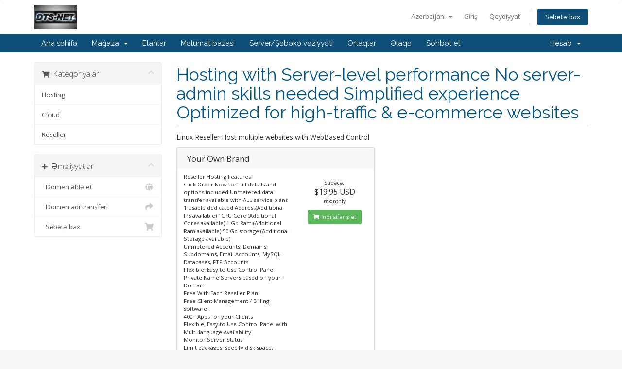

--- FILE ---
content_type: text/html; charset=utf-8
request_url: https://www.dts-net.com/portal/store/reseller?language=azerbaijani
body_size: 6366
content:
<!DOCTYPE html>
<html lang="en">
<head>
    <meta charset="utf-8" />
    <meta http-equiv="X-UA-Compatible" content="IE=edge">
    <meta name="viewport" content="width=device-width, initial-scale=1">
    <title>Səbət - DTS-NET</title>

    <!-- Styling -->
<link href="//fonts.googleapis.com/css?family=Open+Sans:300,400,600|Raleway:400,700" rel="stylesheet">
<link href="/portal/templates/six/css/all.min.css?v=48b7f7" rel="stylesheet">
<link href="/portal/assets/css/fontawesome-all.min.css" rel="stylesheet">
<link href="/portal/templates/six/css/custom.css" rel="stylesheet">

<!-- HTML5 Shim and Respond.js IE8 support of HTML5 elements and media queries -->
<!-- WARNING: Respond.js doesn't work if you view the page via file:// -->
<!--[if lt IE 9]>
  <script src="https://oss.maxcdn.com/libs/html5shiv/3.7.0/html5shiv.js"></script>
  <script src="https://oss.maxcdn.com/libs/respond.js/1.4.2/respond.min.js"></script>
<![endif]-->

<script type="text/javascript">
    var csrfToken = '6c0014f61ee8a2eb956a7f55538c113fb5f68ad3',
        markdownGuide = 'Adlandırma',
        locale = 'en',
        saved = 'qeyd edildi',
        saving = 'avtomatik yazılır',
        whmcsBaseUrl = "/portal",
        requiredText = 'Tələb olunur',
        recaptchaSiteKey = "";
</script>
<script src="/portal/templates/six/js/scripts.min.js?v=48b7f7"></script>


    <!--  BEGIN chatstack.com Live Chat HTML Code //-->
<script type="text/javascript">
<!--
	var Chatstack = {};
	Chatstack.server = 'dts-net.com/portal/modules/';
	Chatstack.embedded = true;
	Chatstack.locale = 'en';
	Chatstack.plugin = 'WHMCS';
	Chatstack.name = '';
	Chatstack.email = '';
	(function(d, undefined) {
		// JavaScript
		Chatstack.e = []; Chatstack.ready = function (c) { Chatstack.e.push(c); }
		var b = d.createElement('script'); b.type = 'text/javascript'; b.async = true;
		b.src = ('https:' == d.location.protocol ? 'https://' : 'http://') + Chatstack.server + '/livehelp/scripts/js.min.js';
		var s = d.getElementsByTagName('script')[0];
		s.parentNode.insertBefore(b, s);
	})(document);
-->
</script>
<!--  END chatstack.com Live Chat HTML Code //-->


</head>
<body data-phone-cc-input="1">



<section id="header">
    <div class="container">
        <ul class="top-nav">
                            <li>
                    <a href="#" class="choose-language" data-toggle="popover" id="languageChooser">
                        Azerbaijani
                        <b class="caret"></b>
                    </a>
                    <div id="languageChooserContent" class="hidden">
                        <ul>
                                                            <li>
                                    <a href="/portal/store/reseller?language=arabic">العربية</a>
                                </li>
                                                            <li>
                                    <a href="/portal/store/reseller?language=azerbaijani">Azerbaijani</a>
                                </li>
                                                            <li>
                                    <a href="/portal/store/reseller?language=catalan">Català</a>
                                </li>
                                                            <li>
                                    <a href="/portal/store/reseller?language=chinese">中文</a>
                                </li>
                                                            <li>
                                    <a href="/portal/store/reseller?language=croatian">Hrvatski</a>
                                </li>
                                                            <li>
                                    <a href="/portal/store/reseller?language=czech">Čeština</a>
                                </li>
                                                            <li>
                                    <a href="/portal/store/reseller?language=danish">Dansk</a>
                                </li>
                                                            <li>
                                    <a href="/portal/store/reseller?language=dutch">Nederlands</a>
                                </li>
                                                            <li>
                                    <a href="/portal/store/reseller?language=english">English</a>
                                </li>
                                                            <li>
                                    <a href="/portal/store/reseller?language=estonian">Estonian</a>
                                </li>
                                                            <li>
                                    <a href="/portal/store/reseller?language=farsi">Persian</a>
                                </li>
                                                            <li>
                                    <a href="/portal/store/reseller?language=french">Français</a>
                                </li>
                                                            <li>
                                    <a href="/portal/store/reseller?language=german">Deutsch</a>
                                </li>
                                                            <li>
                                    <a href="/portal/store/reseller?language=hebrew">עברית</a>
                                </li>
                                                            <li>
                                    <a href="/portal/store/reseller?language=hungarian">Magyar</a>
                                </li>
                                                            <li>
                                    <a href="/portal/store/reseller?language=italian">Italiano</a>
                                </li>
                                                            <li>
                                    <a href="/portal/store/reseller?language=macedonian">Macedonian</a>
                                </li>
                                                            <li>
                                    <a href="/portal/store/reseller?language=norwegian">Norwegian</a>
                                </li>
                                                            <li>
                                    <a href="/portal/store/reseller?language=portuguese-br">Português</a>
                                </li>
                                                            <li>
                                    <a href="/portal/store/reseller?language=portuguese-pt">Português</a>
                                </li>
                                                            <li>
                                    <a href="/portal/store/reseller?language=romanian">Română</a>
                                </li>
                                                            <li>
                                    <a href="/portal/store/reseller?language=russian">Русский</a>
                                </li>
                                                            <li>
                                    <a href="/portal/store/reseller?language=spanish">Español</a>
                                </li>
                                                            <li>
                                    <a href="/portal/store/reseller?language=swedish">Svenska</a>
                                </li>
                                                            <li>
                                    <a href="/portal/store/reseller?language=turkish">Türkçe</a>
                                </li>
                                                            <li>
                                    <a href="/portal/store/reseller?language=ukranian">Українська</a>
                                </li>
                                                    </ul>
                    </div>
                </li>
                                        <li>
                    <a href="/portal/clientarea.php">Giriş</a>
                </li>
                                    <li>
                        <a href="/portal/register.php">Qeydiyyat</a>
                    </li>
                                <li class="primary-action">
                    <a href="/portal/cart.php?a=view" class="btn">
                        Səbətə bax
                    </a>
                </li>
                                </ul>

                    <a href="/portal/index.php" class="logo"><img src="/portal/assets/img/logo.jpg" alt="DTS-NET"></a>
        
    </div>
</section>

<section id="main-menu">

    <nav id="nav" class="navbar navbar-default navbar-main" role="navigation">
        <div class="container">
            <!-- Brand and toggle get grouped for better mobile display -->
            <div class="navbar-header">
                <button type="button" class="navbar-toggle" data-toggle="collapse" data-target="#primary-nav">
                    <span class="sr-only">Toggle navigation</span>
                    <span class="icon-bar"></span>
                    <span class="icon-bar"></span>
                    <span class="icon-bar"></span>
                </button>
            </div>

            <!-- Collect the nav links, forms, and other content for toggling -->
            <div class="collapse navbar-collapse" id="primary-nav">

                <ul class="nav navbar-nav">

                        <li menuItemName="Home" class="" id="Primary_Navbar-Home">
        <a href="/portal/index.php">
                        Ana səhifə
                                </a>
            </li>
    <li menuItemName="Store" class="dropdown" id="Primary_Navbar-Store">
        <a class="dropdown-toggle" data-toggle="dropdown" href="#">
                        Mağaza
                        &nbsp;<b class="caret"></b>        </a>
                    <ul class="dropdown-menu">
                            <li menuItemName="Browse Products Services" id="Primary_Navbar-Store-Browse_Products_Services">
                    <a href="/portal/store">
                                                Hamısına baxın
                                            </a>
                </li>
                            <li menuItemName="Shop Divider 1" class="nav-divider" id="Primary_Navbar-Store-Shop_Divider_1">
                    <a href="">
                                                -----
                                            </a>
                </li>
                            <li menuItemName="Hosting" id="Primary_Navbar-Store-Hosting">
                    <a href="/portal/store/hosting">
                                                Hosting
                                            </a>
                </li>
                            <li menuItemName="Cloud" id="Primary_Navbar-Store-Cloud">
                    <a href="/portal/store/cloud">
                                                Cloud
                                            </a>
                </li>
                            <li menuItemName="Reseller" id="Primary_Navbar-Store-Reseller">
                    <a href="/portal/store/reseller">
                                                Reseller
                                            </a>
                </li>
                            <li menuItemName="Register a New Domain" id="Primary_Navbar-Store-Register_a_New_Domain">
                    <a href="/portal/cart.php?a=add&domain=register">
                                                Domen əldə et
                                            </a>
                </li>
                            <li menuItemName="Transfer a Domain to Us" id="Primary_Navbar-Store-Transfer_a_Domain_to_Us">
                    <a href="/portal/cart.php?a=add&domain=transfer">
                                                Domen transferi
                                            </a>
                </li>
                        </ul>
            </li>
    <li menuItemName="Announcements" class="" id="Primary_Navbar-Announcements">
        <a href="/portal/announcements">
                        Elanlar
                                </a>
            </li>
    <li menuItemName="Knowledgebase" class="" id="Primary_Navbar-Knowledgebase">
        <a href="/portal/knowledgebase">
                        Məlumat bazası
                                </a>
            </li>
    <li menuItemName="Network Status" class="" id="Primary_Navbar-Network_Status">
        <a href="/portal/serverstatus.php">
                        Server/Şəbəkə vəziyyəti
                                </a>
            </li>
    <li menuItemName="Affiliates" class="" id="Primary_Navbar-Affiliates">
        <a href="/portal/affiliates.php">
                        Ortaqlar
                                </a>
            </li>
    <li menuItemName="Contact Us" class="" id="Primary_Navbar-Contact_Us">
        <a href="/portal/contact.php">
                        Əlaqə
                                </a>
            </li>
    <li menuItemName="Live-Help-Button" class=" LiveHelpButton" id="Primary_Navbar-Live-Help-Button">
        <a href="#">
                        Söhbət et
                                </a>
            </li>

                </ul>

                <ul class="nav navbar-nav navbar-right">

                        <li menuItemName="Account" class="dropdown" id="Secondary_Navbar-Account">
        <a class="dropdown-toggle" data-toggle="dropdown" href="#">
                        Hesab
                        &nbsp;<b class="caret"></b>        </a>
                    <ul class="dropdown-menu">
                            <li menuItemName="Login" id="Secondary_Navbar-Account-Login">
                    <a href="/portal/clientarea.php">
                                                Giriş
                                            </a>
                </li>
                            <li menuItemName="Register" id="Secondary_Navbar-Account-Register">
                    <a href="/portal/register.php">
                                                Qeydiyyat
                                            </a>
                </li>
                            <li menuItemName="Divider" class="nav-divider" id="Secondary_Navbar-Account-Divider">
                    <a href="">
                                                -----
                                            </a>
                </li>
                            <li menuItemName="Forgot Password?" id="Secondary_Navbar-Account-Forgot_Password?">
                    <a href="/portal/password/reset">
                                                Şifrəmi unutdum?
                                            </a>
                </li>
                        </ul>
            </li>

                </ul>

            </div><!-- /.navbar-collapse -->
        </div>
    </nav>

</section>



<section id="main-body">
    <div class="container">
        <div class="row">

                <!-- Container for main page display content -->
        <div class="col-xs-12 main-content">
            

<link rel="stylesheet" type="text/css" href="/portal/templates/orderforms/standard_cart/css/all.min.css?v=48b7f7" />
<script type="text/javascript" src="/portal/templates/orderforms/standard_cart/js/scripts.min.js?v=48b7f7"></script>
<div id="order-standard_cart">
    <div class="row">
        <div class="cart-sidebar sidebar">
                <div menuItemName="Categories" class="panel card card-sidebar mb-3 panel-sidebar">
        <div class="panel-heading card-header">
            <h3 class="panel-title">
                                    <i class="fas fa-shopping-cart"></i>&nbsp;
                
                Kateqoriyalar

                
                <i class="fas fa-chevron-up card-minimise panel-minimise pull-right float-right"></i>
            </h3>
        </div>

        
                    <div class="list-group collapsable-card-body">
                                                            <a menuItemName="Hosting" href="/portal/store/hosting" class="list-group-item list-group-item-action" id="Secondary_Sidebar-Categories-Hosting">
                            
                            Hosting

                                                    </a>
                                                                                <a menuItemName="Cloud" href="/portal/store/cloud" class="list-group-item list-group-item-action" id="Secondary_Sidebar-Categories-Cloud">
                            
                            Cloud

                                                    </a>
                                                                                <a menuItemName="Reseller" href="/portal/store/reseller" class="list-group-item list-group-item-action" id="Secondary_Sidebar-Categories-Reseller">
                            
                            Reseller

                                                    </a>
                                                </div>
        
            </div>

        <div menuItemName="Actions" class="panel card card-sidebar mb-3 panel-sidebar">
        <div class="panel-heading card-header">
            <h3 class="panel-title">
                                    <i class="fas fa-plus"></i>&nbsp;
                
                Əməliyyatlar

                
                <i class="fas fa-chevron-up card-minimise panel-minimise pull-right float-right"></i>
            </h3>
        </div>

        
                    <div class="list-group collapsable-card-body">
                                                            <a menuItemName="Domain Registration" href="/portal/cart.php?a=add&domain=register" class="list-group-item list-group-item-action" id="Secondary_Sidebar-Actions-Domain_Registration">
                                                            <i class="fas fa-globe fa-fw"></i>&nbsp;
                            
                            Domen əldə et

                                                    </a>
                                                                                <a menuItemName="Domain Transfer" href="/portal/cart.php?a=add&domain=transfer" class="list-group-item list-group-item-action" id="Secondary_Sidebar-Actions-Domain_Transfer">
                                                            <i class="fas fa-share fa-fw"></i>&nbsp;
                            
                            Domen adı transferi

                                                    </a>
                                                                                <a menuItemName="View Cart" href="/portal/cart.php?a=view" class="list-group-item list-group-item-action" id="Secondary_Sidebar-Actions-View_Cart">
                                                            <i class="fas fa-shopping-cart fa-fw"></i>&nbsp;
                            
                            Səbətə bax

                                                    </a>
                                                </div>
        
            </div>

            </div>
        <div class="cart-body">

            <div class="header-lined">
                <h1 class="font-size-36">
                                            Hosting with Server-level performance No server-admin skills needed Simplified experience Optimized for high-traffic &amp; e-commerce websites
                                    </h1>
                                    <p>Linux Reseller Host multiple websites with WebBased Control</p>
                            </div>
            
            <div class="sidebar-collapsed">

    <div class="pull-left form-inline float-left">
        <form>
            <select name="gid" id="gidForm" onchange="javascript:redirectToCartPage()" class="form-control">
                <optgroup label="Product Categories">
                                            <option value="/portal/store/hosting">Hosting</option>
                                            <option value="/portal/store/cloud">Cloud</option>
                                            <option value="/portal/store/reseller" selected="selected">Reseller</option>
                                    </optgroup>
                <optgroup label="Actions">
                                                                <option value="/portal/cart.php?gid=registerdomain">Domen əldə et</option>
                                                                <option value="/portal/cart.php?gid=transferdomain">Domen adı transferi</option>
                                        <option value="/portal/cart.php?a=view">Səbətə bax</option>
                </optgroup>
            </select>
        </form>
    </div>

    
</div>

<script type="text/javascript">
    function redirectToCartPage()
    {
        var path = jQuery('#gidForm').val();
        if (path) {
            window.location.href = path;
        }
    }
</script>

            <div class="products" id="products">
                <div class="row row-eq-height">
                                        <div class="col-md-6">
                        <div class="product clearfix" id="product1">
                            <header>
                                <span id="product1-name">Your Own Brand</span>
                                                            </header>
                            <div class="product-desc">
                                                                    <p id="product1-description">
                                        Reseller Hosting Features<br />
Click Order Now for full details and options included Unmetered data transfer available with ALL service plans 1 Usable dedicated Address(Additional IPs available) 1CPU Core (Additional Cores available) 1 Gb Ram (Additional Ram available) 50 Gb storage (Additional Storage available) <br />
Unmetered Accounts, Domains, Subdomains, Email Accounts, MySQL Databases, FTP Accounts<br />
Flexible, Easy to Use Control Panel<br />
Private Name Servers based on your Domain<br />
Free With Each Reseller Plan<br />
Free Client Management / Billing software<br />
400+ Apps for your Clients<br />
Flexible, Easy to Use Control Panel with Multi-language Availability<br />
Monitor Server Status<br />
Limit packages, specify disk space, bandwidth, email, databases, and other features<br />
Brandable Client Panel with your company logo<br />
Control Panel<br />
Instant Shopping Carts, Blogs, Portals, Forums, Counters, and Formmail<br />
Password Protected Directories and Custom Error Pages<br />
Web Based File Manager, Hotlink Protection, IP Deny Manager, Redirect URL<br />
Programming & Databases<br />
Unlimited MySQL Databases with phpMyAdmin Access<br />
DTS-NET Web Site Builder<br />
Email Features<br />
Unlimited POP3 Email Accounts with SMTP<br />
Receive your email to your phone via IMAP Support<br />
Prevent spam with SpamAssassin<br />
Unlimited Autoresponders, Mail Forwards, Email Aliases, Mailing Lists<br />
Award-Winning Support<br />
24/7/365 Premium Support via Phone, Live Chat, and Ticket System (Email)<br />
24/7/365 Server Monitoring<br />
Online Support Portal<br />
any questions about features or options please feel free to LIVE CHAT ONLINE or call us any time at (910) 491-9611 or Click Contact Us<br />

                                    </p>
                                                                <ul>
                                                                            <li id="product1-feature1">
                                            <span class="feature-value">Password Modification, DNS, Account Creation / Termination</span>
                                            Complete Control
                                        </li>
                                                                            <li id="product1-feature2">
                                            <span class="feature-value">Raw Log Manager, Referrer and Error Logs</span>
                                            Website Statistics
                                        </li>
                                                                            <li id="product1-feature3">
                                            <span class="feature-value">CGI, Fast CGI, PHP 7.4, 8.+, Ruby on Rails, Perl, Python, More</span>
                                            Programming Language
                                        </li>
                                                                            <li id="product1-feature4">
                                            <span class="feature-value">Curl, CPAN, GD Library, ImageMagick</span>
                                            Programming Modules
                                        </li>
                                                                            <li id="product1-feature5">
                                            <span class="feature-value">SSH Access and Cron Job Scheduling</span>
                                            System Management
                                        </li>
                                                                            <li id="product1-feature6">
                                            <span class="feature-value">RoundCube</span>
                                            WebMail Access
                                        </li>
                                                                            <li id="product1-feature7">
                                            <span class="feature-value">$19.95</span>
                                            MONTH-TO-MONTH PRICING
                                        </li>
                                                                            <li id="product1-feature8">
                                            <span class="feature-value">$204.40</span>
                                            1 YEAR PRICING
                                        </li>
                                                                            <li id="product1-feature9">
                                            <span class="feature-value">$382.20</span>
                                            3 YEAR PRICING
                                        </li>
                                                                    </ul>
                            </div>
                            <footer>
                                <div class="product-pricing" id="product1-price">
                                                                                                                        Sadəcə..
                                            <br />
                                                                                <span class="price">$19.95 USD</span>
                                        <br />
                                                                                    monthly
                                                                                <br>
                                                                                                            </div>
                                <a href="/portal/cart.php?a=add&pid=6" class="btn btn-success btn-sm" id="product1-order-button">
                                    <i class="fas fa-shopping-cart"></i>
                                    İndi sifariş et
                                </a>
                            </footer>
                        </div>
                    </div>
                                                        </div>
            </div>
        </div>
    </div>
</div>


                </div><!-- /.main-content -->
                            <div class="clearfix"></div>
        </div>
    </div>
</section>

<section id="footer">
    <div class="container">
        <a href="#" class="back-to-top"><i class="fas fa-chevron-up"></i></a>
        <p>Müəllif hüquqları &copy; 2026 DTS-NET. Bütün hüquqlar qorunur.</p>
    </div>
</section>

<div id="fullpage-overlay" class="hidden">
    <div class="outer-wrapper">
        <div class="inner-wrapper">
            <img src="/portal/assets/img/overlay-spinner.svg">
            <br>
            <span class="msg"></span>
        </div>
    </div>
</div>

<div class="modal system-modal fade" id="modalAjax" tabindex="-1" role="dialog" aria-hidden="true">
    <div class="modal-dialog">
        <div class="modal-content panel-primary">
            <div class="modal-header panel-heading">
                <button type="button" class="close" data-dismiss="modal">
                    <span aria-hidden="true">&times;</span>
                    <span class="sr-only">Bağla</span>
                </button>
                <h4 class="modal-title"></h4>
            </div>
            <div class="modal-body panel-body">
                Yüklənir...
            </div>
            <div class="modal-footer panel-footer">
                <div class="pull-left loader">
                    <i class="fas fa-circle-notch fa-spin"></i>
                    Yüklənir...
                </div>
                <button type="button" class="btn btn-default" data-dismiss="modal">
                    Bağla
                </button>
                <button type="button" class="btn btn-primary modal-submit">
                    Təqdim
                </button>
            </div>
        </div>
    </div>
</div>

<form action="#" id="frmGeneratePassword" class="form-horizontal">
    <div class="modal fade" id="modalGeneratePassword">
        <div class="modal-dialog">
            <div class="modal-content panel-primary">
                <div class="modal-header panel-heading">
                    <button type="button" class="close" data-dismiss="modal" aria-label="Close"><span aria-hidden="true">&times;</span></button>
                    <h4 class="modal-title">
                        Şifrə yaradın
                    </h4>
                </div>
                <div class="modal-body">
                    <div class="alert alert-danger hidden" id="generatePwLengthError">
                        Zəhmət olmasa şifrə uzunluğu üçün 8 ilə 64 arasında bir rəqəm daxil edin
                    </div>
                    <div class="form-group">
                        <label for="generatePwLength" class="col-sm-4 control-label">Şifrə uzunluğu</label>
                        <div class="col-sm-8">
                            <input type="number" min="8" max="64" value="12" step="1" class="form-control input-inline input-inline-100" id="inputGeneratePasswordLength">
                        </div>
                    </div>
                    <div class="form-group">
                        <label for="generatePwOutput" class="col-sm-4 control-label">Şifrə yaradın</label>
                        <div class="col-sm-8">
                            <input type="text" class="form-control" id="inputGeneratePasswordOutput">
                        </div>
                    </div>
                    <div class="row">
                        <div class="col-sm-8 col-sm-offset-4">
                            <button type="submit" class="btn btn-default btn-sm">
                                <i class="fas fa-plus fa-fw"></i>
                                Yeni şifrə yaradın
                            </button>
                            <button type="button" class="btn btn-default btn-sm copy-to-clipboard" data-clipboard-target="#inputGeneratePasswordOutput">
                                <img src="/portal/assets/img/clippy.svg" alt="Copy to clipboard" width="15">
                                Copy
                            </button>
                        </div>
                    </div>
                </div>
                <div class="modal-footer">
                    <button type="button" class="btn btn-default" data-dismiss="modal">
                        Bağla
                    </button>
                    <button type="button" class="btn btn-primary" id="btnGeneratePasswordInsert" data-clipboard-target="#inputGeneratePasswordOutput">
                        Panoya kopyalayın və əlavə edin
                    </button>
                </div>
            </div>
        </div>
    </div>
</form>



</body>
</html>
